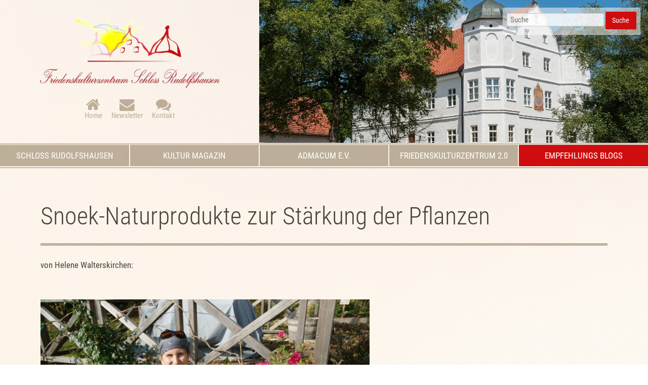

--- FILE ---
content_type: text/html; charset=UTF-8
request_url: https://www.schlossrudolfshausen.de/empfehlungs-blogs/blog-beitrag/snoek-naturprodukte-zur-staerkung-der-pflanzen.html
body_size: 9408
content:
<!DOCTYPE html>
<html lang="de">
<head>
<meta charset="UTF-8">
<title>Snoek-Naturprodukte zur Stärkung der Pflanzen - Schloss Rudolfshausen - Kultur-Zentrum zur Förderung eines hochwertigen, ökologischen, nachhaltigen, ethisch verantwortungsvollen sowie friedensorientierten LebensstilsZentrum zur Förderung der globalen Lebens-, Gesellschafts- und Geisteskultur e.V.</title>
<base href="https://www.schlossrudolfshausen.de/">
<meta name="robots" content="index,follow">
<meta name="description" content="von Helene Walterskirchen:     Pflanzen sind Lebewesen wie wir Menschen und wie die Tiere. Wir alle sind Geschöpfe dieser Natur. Wenn wir Menschen krank sind, dann hilft uns ein Arzt, im Volksmund auch Doktor genannt; wenn Tiere krank sind, dann hilft ihnen ein Tierarzt, auch Viehdoktor genannt. Und wenn Pflanzen krank …">
<meta name="generator" content="Contao Open Source CMS">
<link rel="canonical" href="https://www.schlossrudolfshausen.de/empfehlungs-blogs/blog-beitrag/snoek-naturprodukte-zur-staerkung-der-pflanzen.html">
<meta name="viewport" content="width=device-width,initial-scale=1.0">
<link rel="stylesheet" href="assets/css/reset.min.css,layout.min.css,responsive.min.css,form.min.css,ico...-4d2ade42.css"><script src="assets/js/jquery.min.js,mobile-menu.jquery.min.js,cookiebar.min.js-fbafe028.js"></script><link type="application/rss+xml" rel="alternate" href="https://www.schlossrudolfshausen.de/share/schlossrudolfshausen-de-schloss-perlen.xml" title="Schloss-Perlen-Empfehlungs-Blog"><link type="application/rss+xml" rel="alternate" href="https://www.schlossrudolfshausen.de/share/schlossrudolfshausen-de-schloss-buecher.xml" title="Schloss-Bücher-Blog"><link type="application/rss+xml" rel="alternate" href="https://www.schlossrudolfshausen.de/share/schlossrudolfshausen-de-schloss-gardening.xml" title="Schloss-Gardening-Blog"><link type="application/rss+xml" rel="alternate" href="https://www.schlossrudolfshausen.de/share/schlossrudolfshausen-de-schloss-kultur-magazin.xml" title="Schloss-Kultur-Magazin">
</head>
<body id="top">
<div id="wrapper">
<header id="header">
<div class="inside">
<div class="ce_cp_column_start">
<div class="ce_image mod_logo block">
<figure class="image_container">
<a href="https://www.schlossrudolfshausen.de/" title="Schloss Rudolfshausen - Kultur-Zentrum zur Förderung eines hochwertigen, ökologischen, nachhaltigen, ethisch verantwortungsvollen sowie friedensorientierten LebensstilsZentrum zur Förderung der globalen Lebens-, Gesellschafts- und Geisteskultur e.V." rel="noreferrer noopener">
<picture>
<source srcset="assets/images/5/logo_schlossrudolfshausen-b11349fa.webp 1x, assets/images/f/logo_schlossrudolfshausen-7784cfdb.webp 1.501x, assets/images/a/logo_schlossrudolfshausen-c50dcccd.webp 2.003x" type="image/webp" width="379" height="140">
<img src="assets/images/7/logo_schlossrudolfshausen-115196af.png" srcset="assets/images/7/logo_schlossrudolfshausen-115196af.png 1x, assets/images/1/logo_schlossrudolfshausen-c9b49114.png 1.501x, assets/images/4/logo_schlossrudolfshausen-dcefd474.png 2.003x" width="379" height="140" alt="Logo Schloss Rudolfshausen - Kultur-Zentrum zur Förderung eines hochwertigen, ökologischen, nachhaltigen, ethisch verantwortungsvollen sowie friedensorientierten LebensstilsZentrum zur Förderung der globalen Lebens-, Gesellschafts- und Geisteskultur e.V." loading="lazy">
</picture>
</a>
</figure>
</div>
<!-- indexer::stop -->
<nav class="mod_customnav nav_kontakt block">
<a href="empfehlungs-blogs/blog-beitrag/snoek-naturprodukte-zur-staerkung-der-pflanzen.html#skipNavigation103" class="invisible">Navigation überspringen</a>
<ul class="level_1">
<li class="home first"><a href="./" title="Home" class="home first">Home</a></li>
<li class="newsletter"><a href="newsletter-abonnieren.html" title="Newsletter" class="newsletter">Newsletter</a></li>
<li class="kontakt last"><a href="kontakt.html" title="Kontakt" class="kontakt last">Kontakt</a></li>
</ul>
<span id="skipNavigation103" class="invisible"></span>
</nav>
<!-- indexer::continue -->
</div>
<div class="mod_article full block" id="article-310">
<div class="article_wrapper">
<div class="ce_image parallax prlxs_2 block">
<figure class="image_container">
<picture>
<source srcset="assets/images/d/SchlossCover-f97dbd79.webp 1x, assets/images/8/SchlossCover-74f1f658.webp 2x" media="(max-width: 599px)" type="image/webp" width="600" height="300">
<source srcset="assets/images/7/SchlossCover-1eed7ccc.jpg 1x, assets/images/9/SchlossCover-89d18ed2.jpg 2x" media="(max-width: 599px)" width="600" height="300">
<source srcset="assets/images/8/SchlossCover-d0e43e8f.webp 1x, assets/images/2/SchlossCover-2421992f.webp 2x" media="(max-width: 899px)" type="image/webp" width="500" height="300">
<source srcset="assets/images/4/SchlossCover-761ae073.jpg 1x, assets/images/3/SchlossCover-de302134.jpg 2x" media="(max-width: 899px)" width="500" height="300">
<source srcset="assets/images/b/SchlossCover-0e002bd8.webp 1200w, assets/images/f/SchlossCover-6ed96c5f.webp 1385w" sizes="100vw" type="image/webp" width="1200" height="440">
<img src="assets/images/2/SchlossCover-6507c059.jpg" srcset="assets/images/2/SchlossCover-6507c059.jpg 1200w, assets/images/9/SchlossCover-d617ffe9.jpg 1385w" sizes="100vw" width="1200" height="440" alt="">
</picture>
</figure>
</div>
</div>
</div>
<!-- indexer::stop -->
<div class="mod_form search block">
<form action="suchergebnisse.html" method="get" enctype="application/x-www-form-urlencoded" class="search">
<div class="formbody">
<div class="widget widget-text mandatory">
<input type="text" name="keywords" id="ctrl_90" class="text mandatory" value="" required placeholder="Suche">
</div>
<div class="widget widget-submit">
<button type="submit" id="ctrl_91" class="submit">Suche</button>
</div>
</div>
</form>
</div>
<!-- indexer::continue -->
</div>
</header>
<div class="custom">
<div id="menusection">
<div class="inside">
<!-- indexer::stop -->
<nav class="mod_navigation block" id="mainmenu">
<a href="empfehlungs-blogs/blog-beitrag/snoek-naturprodukte-zur-staerkung-der-pflanzen.html#skipNavigation75" class="invisible">Navigation überspringen</a>
<ul class="level_1">
<li class="submenu first"><a href="empfehlungs-blogs/blog-beitrag/snoek-naturprodukte-zur-staerkung-der-pflanzen.html#" title="Schloss Rudolfshausen" class="submenu first" aria-haspopup="true">Schloss Rudolfshausen</a>
<ul class="level_2">
<li class="first"><a href="schloss/schloss-historie.html" title="Schloss Historie" class="first">Schloss Historie</a></li>
<li><a href="schloss/schloss-heute.html" title="Schloss Heute">Schloss Heute</a></li>
<li><a href="schloss/oeko-schlossgarten.html" title="Öko Schlossgarten">Öko Schlossgarten</a></li>
<li><a href="schloss/schloss-partner.html" title="Schloss Partner">Schloss Partner</a></li>
<li class="last"><a href="schloss/schloss-partner-verzeichnis.html" title="Schloss Partner Verzeichnis" class="last">Schloss Partner Verzeichnis</a></li>
</ul>
</li>
<li class="submenu"><a href="empfehlungs-blogs/blog-beitrag/snoek-naturprodukte-zur-staerkung-der-pflanzen.html#" title="Kultur Magazin" class="submenu" aria-haspopup="true">Kultur Magazin</a>
<ul class="level_2">
<li class="first"><a href="kultur-magazin/kultur-magazin-info.html" title="Kultur Magazin Info" class="first">Kultur Magazin Info</a></li>
<li><a href="kultur-magazin/kultur-magazin-print.html" title="Kultur Magazin Print">Kultur Magazin Print</a></li>
<li class="last"><a href="kultur-magazin/kultur-magazin-online.html" title="Kultur Magazin Online" class="last">Kultur Magazin Online</a></li>
</ul>
</li>
<li><a href="admacum-e-v.html" title="AdmaCUM e.V.">AdmaCUM e.V.</a></li>
<li><a href="friedenskulturzentrum-2-0.html" title="Friedenskulturzentrum 2.0">Friedenskulturzentrum 2.0</a></li>
<li class="submenu trail last"><a href="empfehlungs-blogs/blog-beitrag/snoek-naturprodukte-zur-staerkung-der-pflanzen.html#" title="Empfehlungs Blogs" class="submenu trail last" aria-haspopup="true">Empfehlungs Blogs</a>
<ul class="level_2">
<li class="sibling first"><a href="empfehlungs-blogs/schloss-perlen.html" title="Schloss Perlen" class="sibling first">Schloss Perlen</a></li>
<li class="sibling"><a href="empfehlungs-blogs/schloss-gardening.html" title="Schloss Gardening" class="sibling">Schloss Gardening</a></li>
<li class="sibling last"><a href="empfehlungs-blogs/buecher-film-rezensionen.html" title="Bücher &amp; Film Rezensionen" class="sibling last">Bücher & Film Rezensionen</a></li>
</ul>
</li>
</ul>
<span id="skipNavigation75" class="invisible"></span>
</nav>
<!-- indexer::continue -->
<!-- indexer::stop -->
<div class="mod_mobile_menu block" id="mobilemenu">
<div id="mobile-menu-67-trigger" class="mobile_menu_trigger">
<i class="fas fa-bars"></i></div>
<div id="mobile-menu-67" class="mobile_menu no_shadow">
<div class="inner">
<!-- indexer::stop -->
<div class="mod_randomImage mod_logo block">
<figure class="image_container">
<a href="https://www.schlossrudolfshausen.de/" title="Schloss Rudolfshausen - Kultur-Zentrum zur Förderung eines hochwertigen, ökologischen, nachhaltigen, ethisch verantwortungsvollen sowie friedensorientierten LebensstilsZentrum zur Förderung der globalen Lebens-, Gesellschafts- und Geisteskultur e.V." rel="noreferrer noopener">
<picture>
<source srcset="assets/images/5/logo_schlossrudolfshausen-b11349fa.webp 1x, assets/images/f/logo_schlossrudolfshausen-7784cfdb.webp 1.501x, assets/images/a/logo_schlossrudolfshausen-c50dcccd.webp 2.003x" type="image/webp" width="379" height="140">
<img src="assets/images/7/logo_schlossrudolfshausen-115196af.png" srcset="assets/images/7/logo_schlossrudolfshausen-115196af.png 1x, assets/images/1/logo_schlossrudolfshausen-c9b49114.png 1.501x, assets/images/4/logo_schlossrudolfshausen-dcefd474.png 2.003x" width="379" height="140" alt="Logo Schloss Rudolfshausen - Kultur-Zentrum zur Förderung eines hochwertigen, ökologischen, nachhaltigen, ethisch verantwortungsvollen sowie friedensorientierten LebensstilsZentrum zur Förderung der globalen Lebens-, Gesellschafts- und Geisteskultur e.V." loading="lazy">
</picture>
</a>
</figure>
</div>
<!-- indexer::continue -->
<!-- indexer::stop -->
<nav class="mod_navigation block">
<a href="empfehlungs-blogs/blog-beitrag/snoek-naturprodukte-zur-staerkung-der-pflanzen.html#skipNavigation94" class="invisible">Navigation überspringen</a>
<ul class="level_1">
<li class="submenu first"><a href="empfehlungs-blogs/blog-beitrag/snoek-naturprodukte-zur-staerkung-der-pflanzen.html#" title="Schloss Rudolfshausen" class="submenu first" aria-haspopup="true">Schloss Rudolfshausen</a>
<ul class="level_2">
<li class="first"><a href="schloss/schloss-historie.html" title="Schloss Historie" class="first">Schloss Historie</a></li>
<li><a href="schloss/schloss-heute.html" title="Schloss Heute">Schloss Heute</a></li>
<li><a href="schloss/oeko-schlossgarten.html" title="Öko Schlossgarten">Öko Schlossgarten</a></li>
<li><a href="schloss/schloss-partner.html" title="Schloss Partner">Schloss Partner</a></li>
<li class="last"><a href="schloss/schloss-partner-verzeichnis.html" title="Schloss Partner Verzeichnis" class="last">Schloss Partner Verzeichnis</a></li>
</ul>
</li>
<li class="submenu"><a href="empfehlungs-blogs/blog-beitrag/snoek-naturprodukte-zur-staerkung-der-pflanzen.html#" title="Kultur Magazin" class="submenu" aria-haspopup="true">Kultur Magazin</a>
<ul class="level_2">
<li class="first"><a href="kultur-magazin/kultur-magazin-info.html" title="Kultur Magazin Info" class="first">Kultur Magazin Info</a></li>
<li><a href="kultur-magazin/kultur-magazin-print.html" title="Kultur Magazin Print">Kultur Magazin Print</a></li>
<li class="last"><a href="kultur-magazin/kultur-magazin-online.html" title="Kultur Magazin Online" class="last">Kultur Magazin Online</a></li>
</ul>
</li>
<li><a href="admacum-e-v.html" title="AdmaCUM e.V.">AdmaCUM e.V.</a></li>
<li><a href="friedenskulturzentrum-2-0.html" title="Friedenskulturzentrum 2.0">Friedenskulturzentrum 2.0</a></li>
<li class="submenu trail last"><a href="empfehlungs-blogs/blog-beitrag/snoek-naturprodukte-zur-staerkung-der-pflanzen.html#" title="Empfehlungs Blogs" class="submenu trail last" aria-haspopup="true">Empfehlungs Blogs</a>
<ul class="level_2">
<li class="sibling first"><a href="empfehlungs-blogs/schloss-perlen.html" title="Schloss Perlen" class="sibling first">Schloss Perlen</a></li>
<li class="sibling"><a href="empfehlungs-blogs/schloss-gardening.html" title="Schloss Gardening" class="sibling">Schloss Gardening</a></li>
<li class="sibling last"><a href="empfehlungs-blogs/buecher-film-rezensionen.html" title="Bücher &amp; Film Rezensionen" class="sibling last">Bücher & Film Rezensionen</a></li>
</ul>
</li>
</ul>
<span id="skipNavigation94" class="invisible"></span>
</nav>
<!-- indexer::continue -->
<!-- indexer::stop -->
<nav class="mod_customnav block">
<a href="empfehlungs-blogs/blog-beitrag/snoek-naturprodukte-zur-staerkung-der-pflanzen.html#skipNavigation103" class="invisible">Navigation überspringen</a>
<ul class="level_1">
<li class="home first"><a href="./" title="Home" class="home first">Home</a></li>
<li class="newsletter"><a href="newsletter-abonnieren.html" title="Newsletter" class="newsletter">Newsletter</a></li>
<li class="kontakt last"><a href="kontakt.html" title="Kontakt" class="kontakt last">Kontakt</a></li>
</ul>
<span id="skipNavigation103" class="invisible"></span>
</nav>
<!-- indexer::continue -->
<div class="mobilekontakt"><p><i class="fas fa-phone-alt fa-fw"></i>‭ <a href="tel:4982418004341">08241 800 43 41</a>‬<br><i class="fas fa-fax fa-fw"></i> <a href="fax%3A4982418004342">08241 800 43 42</a>‬<br><i class="fas fa-envelope fa-fw"></i> <a href="&#109;&#97;&#105;&#108;&#116;&#111;&#58;&#105;&#x6E;&#102;&#x6F;&#64;&#x73;&#99;&#x68;&#108;&#x6F;&#115;&#x73;&#114;&#x75;&#100;&#x6F;&#108;&#x66;&#115;&#x68;&#97;&#x75;&#115;&#x65;&#110;&#x2E;&#100;&#x65;" class="email">&#105;&#x6E;&#102;&#x6F;&#64;&#x73;&#99;&#x68;&#108;&#x6F;&#115;&#x73;&#114;&#x75;&#100;&#x6F;&#108;&#x66;&#115;&#x68;&#97;&#x75;&#115;&#x65;&#110;&#x2E;&#100;&#x65;</a></p></div>    </div>
</div>
<script>(function($){$('#mobile-menu-67').mobileMenu({'animation':!0,'animationSpeed':500,'breakPoint':899,'offCanvas':!1,'overlay':!0,'disableNavigation':!1,'parentTogglers':!1,'closeOnLinkClick':!1,'keepInPlace':!1,'position':'right','trigger':$('#mobile-menu-67-trigger')})})(jQuery)</script>
</div>
<!-- indexer::continue -->
</div>
</div>
</div>
<div id="container">
<main id="main">
<div class="inside">
<div class="mod_article block" id="article-88">
<div class="article_wrapper">
<div class="mod_newsreader block">
<div class="layout_full block news_category_4 category_4 news_category_22 category_22">
<h1>Snoek-Naturprodukte zur Stärkung der Pflanzen</h1>
<div class="ce_text block">
<p>von Helene Walterskirchen:</p> <p>&nbsp;</p> <figure id="attachment_6106" aria-describedby="caption-attachment-6106" style="width: 650px" class="wp-caption aligncenter"><img decoding="async" loading="lazy" class="wp-image-6106" src="files/content/wordpress/2018/10/Snoek-80393268.jpg" alt="" width="650" height="433" srcset="files/content/wordpress/2018/10/Snoek-80393268.jpg 1386w, files/content/wordpress/2018/10/Snoek-300x200-1834b4da.jpg 300w, files/content/wordpress/2018/10/Snoek-768x512-0123075d.jpg 768w, files/content/wordpress/2018/10/Snoek-1024x683-827799db.jpg 1024w, files/content/wordpress/2018/10/Snoek-276x184-e7bcba3e.jpg 276w" sizes="(max-width: 650px) 100vw, 650px" /><figcaption id="caption-attachment-6106" class="wp-caption-text">Unsere Gartenfee von Schloss Rudolfshausen, Alexandra Walterskirchen, mit Dünger/Stärkungsmittel von Snoek für schwächelnde Pflanzen in unserem Garten, wie diese Rose.</figcaption></figure> <p>&nbsp;</p> <p>Pflanzen sind Lebewesen wie wir Menschen und wie die Tiere. Wir alle sind Geschöpfe dieser Natur. Wenn wir Menschen krank sind, dann hilft uns ein Arzt, im Volksmund auch Doktor genannt; wenn Tiere krank sind, dann hilft ihnen ein Tierarzt, auch Viehdoktor genannt. Und wenn Pflanzen krank sind? Wer hilft ihnen dann? Ein Pflanzenarzt? Den gibt es leider (noch) nicht in unserer Gesellschaft. Ein Gärtner kann vielleicht ein wenig helfen, jedoch ist er eigentlich ein „Pflanzenpfleger“, so wie es einen Tierpfleger gibt.</p> <p>Was also tut der Hobby-Gärtner, wenn er sieht, dass es einigen Pflanzen in seinem Garten nicht gut geht? Er recherchiert im Internet, stellt Fragen in Hobby-Gärtner-Foren, oder liest Fachbücher über mögliche Pflanzenkrankheiten. Er muss sich also das Wissen, das z.B. ein Arzt durch sein mehrjähriges Studium hat, nach und nach aneignen. Welche Krankheit oder Schwäche hat die Pflanze? Sind Schädlinge oder Bakterien oder gar falsche Düngung die Ursache? Ist es der Pflanze womöglich zu schattig oder zu sonnig an ihrem Standplatz, hat sie zu viel oder zu wenig Wasser, leidet sie an Nährstoffmangel usw. Mit den Jahren an Garten- und Pflanzenpraxis wird der Hobby-Gärtner immer erfahrener.</p> <p>Wir Gartenfeen von Schloss Rudolfshausen haben über die sieben Jahre, die wir jetzt hier den Schlossgarten angelegt haben und ihn hegen und pflegen, viel Erfahrungen gesammelt und auch viel recherchiert und gelesen. So wissen wir, dass jede Pflanze unterschiedliche Bedürfnisse hat und auch verschiedenartige Dünger, Erdsubstrate, Stärkungsmittel, Schädlingsbekämpfungsmittel usw. braucht. Es ist wie bei der Krankheit oder Schwäche eines Menschen. Nicht jedes Mittel hilft jedem gleichermaßen.</p> <p>Genauso ist es bei den Pflanzen. Früher hatten wir maximal zwei bis drei Dünger und Pflanzenstärkungsmittel in unserem Garten-Sortiment, heute sind es um die 15 – darunter Flüssigmittel und Streumittel. Dazu stellen wir auch immer wieder eigene Mittel hier, z.B. Beinwell-Sud, Brennnessel-Sud oder Wermut-Sud, die wir über die Pflanzen gießen, um sie zu stärken oder zu heilen. Leider kann man solche Sude nur während der Sommermonate, in denen die Pflanzen wachsen und groß und kräftig sind, von ihnen abnehmen ohne die Pflanze zu schädigen. Leider wachsen einige wichtige Dünger- und Stärkungs-Pflanzen wie z.B. Ackerschachtelhalm, nicht in unserem Garten. Deshalb haben wir uns vor einiger Zeit auf die Suche nach einem geeigneten Produzenten gemacht, der alle diese Pflanzen-Extrakte in seinem Sortiment hat, und sind bei „Snoek Naturprodukten“ in Rotenburg-Wümme, in der Nähe von Bremen, fündig geworden.</p> <p>Snoek Naturprodukte ist eine kleine, seit über 30 Jahren bestehende, Manufaktur, die ihre Produkte fast ausschließlich in Handarbeit herstellt. Snoek produziert aus hochwertigen Rohstoffen Düngemittel, Pflanzenstärkungsmittel und Schädlingsvergrämer für den Hausgarten sowie den ökologischen Landbau. Das Unternehmen verarbeitet nur natürliche Rohstoffe pflanzlichen und mineralischen Ursprungs. Auf chemische Zusätze wird generell verzichtet. Die Geschäftsführer Hans-Wilhelm Willenbrock und Nicolai Schlicker sind davon überzeugt, dass die Natur die beste Apotheke für die Pflanzen ist, denn in der Flora sind genügend Wirkstoffe im Angebot vorhanden, die die Pflanzen ernähren und stärken.</p> <p>Das Ackerschachtelhalm Extrakt Compositum, das wir in unserem Schlossgarten bei verschiedenen Pflanzen anwenden, wird aus Ackerschachtelhalm, Rainfarnkraut, Wermut und dem Zusatz von Humusextrakt hergestellt. Das Pflanzenstärkungsmittel ist sowohl in der Landwirtschaft, im Gemüse- oder Obstanbau, aber auch im privaten Garten anwendbar. Es unterstützt und stärkt die pflanzeneigenen Abwehrkräfte gegen Schadpilze und Insekten. Wir haben es bei unserem an Fruchtfäule leidenden jungen Kirschbaum eingesetzt und durften im Frühjahr erleben, dass er eine volle Blüte hatte und auch reichliche Früchte trug.</p> <p>Der Brennnessel Extrakt Compositum, das wir ebenfalls in unserem Schlossgarten anwenden, basiert auf altem Hausgärtnerwissen. Er unterstützt die pflanzeneigenen Abwehrkräfte gegen Blattläuse und andere saugende Insekten. Zudem werden den Pflanzen durch das Extrakt kleine Mengen an Stickstoff zugeführt, was für das Wachstum von Gemüse und Obst-Pflanzen wichtig ist.</p> <p>Zu unserer „Schloss-Pflanzen-Apotheke“ gehören auch Snoek‘s Meeresalgen, die durch Kaltvermahlung aus der Nordmeeralge „Ascophyllum nodosum“ gewonnen und mit Humusextrakt verflüssigt werden. Das Gemisch enthält alle Spurenelemente des Meeres, lebenswichtige Aminosäuren und Proteine, viele Vitamine und Pflanzenhormone sowie diverse Zuckerarten und ist besonders stimulierend für die Keimung, Bewurzelung und das Pflanzenwachstum. Zudem wirkt es sich positiv auf den Geschmack der Gemüsefrüchte aus und gibt ihnen einen würzigen Eigengeschmack.</p> <p>Immer wieder, wenn wir in der Gartensaison einen Rundgang durch unseren Garten machen, um die Pflanzen in den Beeten zu kontrollieren, sehen wir ziemlich schnell, welche Pflanzen stark und gesund und welche schwach und krank sind. In diesem Fall schauen wir in unsere „Snoek Pflanzenapotheke“, welches Mittel helfen könnte und behandeln anschließend die „Patienten“ solange, bis es ihnen wieder besser geht. Ein passionierter Hobby-Gärtner ist schließlich nicht nur „Pflanzenpfleger“, sondern auch „Pflanzendoktor“.</p> <p><a href="http://www.snoek-naturprodukte.de" target="_blank" rel="noopener"><img decoding="async" loading="lazy" class="alignnone wp-image-6130 size-full" src="files/content/wordpress/2018/10/snoek_logo_-neu-2017RGB-cd4e477c.jpg" alt="" width="211" height="119" /></a></p> <p><a href="http://www.snoek-naturprodukte.de" target="_blank" rel="noopener"><em><strong>Snoek GmbH</strong></em></a></p> <p>Tannenweg 10<br /> D -27356 Rotenburg/Wümme<br /> OT Mulmshorn</p> <p>Tel.: 04268-400<br /> Fax: 04268-1313</p> <p><a href="&#109;&#97;&#105;&#108;&#116;&#111;&#58;&#105;&#x6E;&#102;&#x6F;&#64;&#x73;&#110;&#x6F;&#101;&#x6B;&#45;&#x6E;&#97;&#x74;&#117;&#x72;&#112;&#x72;&#111;&#x64;&#117;&#x6B;&#116;&#x65;&#46;&#x64;&#101;" target="_blank" rel="noopener">&#105;&#x6E;&#102;&#x6F;&#64;&#x73;&#110;&#x6F;&#101;&#x6B;&#45;&#x6E;&#97;&#x74;&#117;&#x72;&#112;&#x72;&#111;&#x64;&#117;&#x6B;&#116;&#x65;&#46;&#x64;&#101;</a><br /> <a href="http://www.snoek-naturprodukte.de" target="_blank" rel="noopener">www.snoek-naturprodukte.de</a></p> <p>&nbsp;</p> <p><em>Diese Produktempfehlung basiert auf unseren eigenen Erfahrungen, die wir mit dem Produkt gemacht haben. Wir übernehmen keine Garantie und Haftung, wenn Sie das Produkt aufgrund unserer Empfehlung verwenden, jedoch nicht dieselben positiven Erfahrungen machen wie wir. Die Nutzung des Produktes aufgrund unserer Empfehlung geschieht auf Ihr eigenes Risiko und Ihre eigene Gefahr.</em></p> <p>&nbsp;</p>
</div>
</div>
<!-- indexer::stop -->
<p class="back"><a href="javascript:history.go(-1)" title="Zurück">Zurück</a></p>
<!-- indexer::continue -->
</div>
</div>
</div>
</div>
</main>
</div>
<div class="custom">
<div id="footertop">
<div class="inside">
<section class="ce_cp_grid_start block">
<div class="grid_desktop_40_30_30 grid_tablet_33_33_33 grid_mobile_100 items-end grid_start block">
<div class="ce_image block">
<figure class="image_container">
<a href="https://www.schlossrudolfshausen.de/" title="Schloss Rudolfshausen - Kultur-Zentrum zur Förderung eines hochwertigen, ökologischen, nachhaltigen, ethisch verantwortungsvollen sowie friedensorientierten LebensstilsZentrum zur Förderung der globalen Lebens-, Gesellschafts- und Geisteskultur e.V." rel="noreferrer noopener">
<img src="assets/images/8/logo_schlossrudolfshausen-dc945db5.png" srcset="assets/images/8/logo_schlossrudolfshausen-dc945db5.png 1x, assets/images/d/logo_schlossrudolfshausen-8b848094.png 1.502x, assets/images/4/logo_schlossrudolfshausen-591b9049.png 2x" width="271" height="100" alt="Logo Schloss Rudolfshausen - Kultur-Zentrum zur Förderung eines hochwertigen, ökologischen, nachhaltigen, ethisch verantwortungsvollen sowie friedensorientierten LebensstilsZentrum zur Förderung der globalen Lebens-, Gesellschafts- und Geisteskultur e.V.">
</a>
</figure>
</div>
<div class="ce_text block">
<p><p><i class="fas fa-phone-alt fa-fw"></i>‭ <a href="tel:4982418004341">08241 800 43 41</a>‬<br><i class="fas fa-fax fa-fw"></i> <a href="fax%3A4982418004342">08241 800 43 42</a>‬<br><i class="fas fa-envelope fa-fw"></i> <a href="&#109;&#97;&#105;&#108;&#116;&#111;&#58;&#105;&#x6E;&#102;&#x6F;&#64;&#x73;&#99;&#x68;&#108;&#x6F;&#115;&#x73;&#114;&#x75;&#100;&#x6F;&#108;&#x66;&#115;&#x68;&#97;&#x75;&#115;&#x65;&#110;&#x2E;&#100;&#x65;" class="email">&#105;&#x6E;&#102;&#x6F;&#64;&#x73;&#99;&#x68;&#108;&#x6F;&#115;&#x73;&#114;&#x75;&#100;&#x6F;&#108;&#x66;&#115;&#x68;&#97;&#x75;&#115;&#x65;&#110;&#x2E;&#100;&#x65;</a></p></p>
</div>
<div class="ce_text block">
<p><p><i class="fas fa-map-marker-alt fa-fw"></i>‭ Schloss Rudolfshausen<br><i class="fas fa-fw"></i> ‭Hauptstr. 22<br><i class="fas fa-fw"></i> ‭86859 Holzhausen-Igling</p></p>
</div>
</div>
</section>
</div>
</div>
</div>
<footer id="footer">
<div class="inside">
<section class="ce_cp_grid_start block">
<div class="grid_desktop_66_33 grid_tablet_50_50 grid_mobile_100 items-center grid_start block">
<!-- indexer::stop -->
<nav class="mod_customnav block" id="agbMenu">
<a href="empfehlungs-blogs/blog-beitrag/snoek-naturprodukte-zur-staerkung-der-pflanzen.html#skipNavigation62" class="invisible">Navigation überspringen</a>
<ul class="level_1">
<li class="home first"><a href="./" title="Home" class="home first">Home</a></li>
<li class="kontakt"><a href="kontakt.html" title="Kontakt" class="kontakt">Kontakt</a></li>
<li><a href="impressum.html" title="Impressum">Impressum</a></li>
<li class="last"><a href="datenschutz.html" title="Datenschutzerklärung" class="last">Datenschutzerklärung</a></li>
</ul>
<span id="skipNavigation62" class="invisible"></span>
</nav>
<!-- indexer::continue -->
<div id="mod_footerKontakt">
<i class="fa fa-copyright"></i> 2026 Friedenskulturzentrum <br>Schloss Rudolfshausen
<div id="footerwebdesign">webdesign: <a href="http://www.webdesign-am-ammersee.de" title="www.webdesign-am-ammersee.de">www.webdesign-am-ammersee.de</a></div>
</div>
</div>
</section>
<div class="nach_oben_link">
<a href="empfehlungs-blogs/blog-beitrag/snoek-naturprodukte-zur-staerkung-der-pflanzen.html#top"><i class="fa fa-chevron-up" aria-hidden="true"></i></a>
</div><!-- indexer::stop -->
<div class="mod_visitors_fe_invisible mod_visitors block">
<!-- Template for "only counting", no display in Frontend. -->
<span class="visitor_count invisible"><!-- not counted --></span>
<script>document.addEventListener('DOMContentLoaded',function(){var iWidth=window.innerWidth||(window.document.documentElement.clientWidth||window.document.body.clientWidth);var iHeight=window.innerHeight||(window.document.documentElement.clientHeight||window.document.body.clientHeight);var sWidth=screen.width;var sHeight=screen.height;var visitorurl='visitors/scco?vcid=1&scrw='+sWidth+'&scrh='+sHeight+'&scriw='+iWidth+'&scrih='+iHeight+'';try{fetch(visitorurl,{method:'GET',headers:{'X-Requested-With':'XMLHttpRequest',}}).catch(error=>console.error('error:',error))}catch(r){return}})</script>
</div>
<!-- indexer::continue -->            </div>
</footer>
</div>
<script src="assets/jquery-ui/js/jquery-ui.min.js?v=1.13.2"></script>
<script>jQuery(function($){$(document).accordion({heightStyle:'content',header:'.toggler',collapsible:!0,active:!1,create:function(event,ui){ui.header.addClass('active');$('.toggler').attr('tabindex',0)},activate:function(event,ui){ui.newHeader.addClass('active');ui.oldHeader.removeClass('active');$('.toggler').attr('tabindex',0)}});$('.toggler').bind('click',function(){var self=this;setTimeout(function(){theOffset=$(self).offset();$('body,html').animate({scrollTop:theOffset.top-180})},500)})})</script>
<script>(function(){if(navigator.cookieEnabled)return;var e=document.querySelectorAll('input[name="REQUEST_TOKEN"]'),t,c,i;for(i=0;i<e.length;i++){c=e[i].parentNode;if('formbody'!==c.className)return;t=document.createElement('p');t.className='error nocookie';t.innerHTML='Sie werden dieses Formular nicht absenden können, da Sie Cookies in Ihrem Browser deaktiviert haben.';c.insertBefore(t,c.firstChild)}})()</script>
<script src="bundles/contaoglightbox/js/glightbox.min.js?v=8ee6b04e"></script><script>(function(){'use strict';document.querySelectorAll('a[data-lightbox]').forEach((element)=>{if(!!element.dataset.lightbox){element.setAttribute('data-gallery',element.dataset.lightbox)}else{element.setAttribute('data-gallery',crypto.randomUUID())}});GLightbox({selector:'a[data-lightbox]'})})()</script>
<script>(function(){var p=document.querySelector('p.error')||document.querySelector('p.confirm');if(p){p.scrollIntoView()}})()</script>
<script src="assets/swipe/js/swipe.min.js?v=2.2.2"></script>
<script>(function(){var e=document.querySelectorAll('.content-slider, .slider-control'),c,i;for(i=0;i<e.length;i+=2){c=e[i].getAttribute('data-config').split(',');new Swipe(e[i],{'auto':parseInt(c[0]),'speed':parseInt(c[1]),'startSlide':parseInt(c[2]),'continuous':parseInt(c[3]),'menu':e[i+1]})}})()</script>
<script>$(document).ready(function(){$('div.nach_oben_link').hide();$(window).scroll(function(){var value=200;var scrolling=$(window).scrollTop();if(scrolling>value){$('div.nach_oben_link').fadeIn()}else{$('div.nach_oben_link').fadeOut()}});$('div.nach_oben_link').click(function(){$('html, body').animate({scrollTop:'0px'},1000);return!1})})</script>
<script type="application/ld+json">
{
    "@context": "https:\/\/schema.org",
    "@graph": [
        {
            "@type": "WebPage"
        },
        {
            "@id": "#\/schema\/image\/302e0800-bdf6-11ed-bdf1-001a4a0512d6",
            "@type": "ImageObject",
            "contentUrl": "\/assets\/images\/2\/SchlossCover-6507c059.jpg"
        },
        {
            "@id": "#\/schema\/news\/226",
            "@type": "NewsArticle",
            "author": {
                "@type": "Person",
                "name": "Helene Walterskirchen"
            },
            "datePublished": "2018-10-23T19:13:10+02:00",
            "description": "von Helene Walterskirchen:     Pflanzen sind Lebewesen wie wir Menschen und wie die Tiere. Wir alle sind Geschöpfe dieser Natur. Wenn wir Menschen krank sind, dann hilft uns ein Arzt, im Volksmund auch Doktor genannt; wenn Tiere krank sind, dann hilft ihnen ein Tierarzt, auch Viehdoktor genannt. Und wenn Pflanzen krank sind? Wer hilft … mehr",
            "headline": "Snoek-Naturprodukte zur Stärkung der Pflanzen",
            "image": {
                "@id": "#\/schema\/image\/66d9bd1b-b455-11ed-a4ea-001a4a1512d4",
                "@type": "ImageObject",
                "caption": "Unsere Gartenfeee von Schloss Rudolfshausen, Alexandra Walterskirchen, mit Dünger\/Stärkungsmittel von Snoek für schwächelnde Pflanzen in unserem Garten, wie diese Rose\n",
                "contentUrl": "\/assets\/images\/8\/Snoek-80393268-a82eef0e.jpg",
                "name": "Snoek"
            },
            "text": "von Helene Walterskirchen:\n \nUnsere Gartenfee von Schloss Rudolfshausen, Alexandra Walterskirchen, mit Dünger\/Stärkungsmittel von Snoek für schwächelnde Pflanzen in unserem Garten, wie diese Rose.\n \nPflanzen sind Lebewesen wie wir Menschen und wie die Tiere. Wir alle sind Geschöpfe dieser Natur. Wenn wir Menschen krank sind, dann hilft uns ein Arzt, im Volksmund auch Doktor genannt; wenn Tiere krank sind, dann hilft ihnen ein Tierarzt, auch Viehdoktor genannt. Und wenn Pflanzen krank sind? Wer hilft ihnen dann? Ein Pflanzenarzt? Den gibt es leider (noch) nicht in unserer Gesellschaft. Ein Gärtner kann vielleicht ein wenig helfen, jedoch ist er eigentlich ein „Pflanzenpfleger“, so wie es einen Tierpfleger gibt.\nWas also tut der Hobby-Gärtner, wenn er sieht, dass es einigen Pflanzen in seinem Garten nicht gut geht? Er recherchiert im Internet, stellt Fragen in Hobby-Gärtner-Foren, oder liest Fachbücher über mögliche Pflanzenkrankheiten. Er muss sich also das Wissen, das z.B. ein Arzt durch sein mehrjähriges Studium hat, nach und nach aneignen. Welche Krankheit oder Schwäche hat die Pflanze? Sind Schädlinge oder Bakterien oder gar falsche Düngung die Ursache? Ist es der Pflanze womöglich zu schattig oder zu sonnig an ihrem Standplatz, hat sie zu viel oder zu wenig Wasser, leidet sie an Nährstoffmangel usw. Mit den Jahren an Garten- und Pflanzenpraxis wird der Hobby-Gärtner immer erfahrener.\nWir Gartenfeen von Schloss Rudolfshausen haben über die sieben Jahre, die wir jetzt hier den Schlossgarten angelegt haben und ihn hegen und pflegen, viel Erfahrungen gesammelt und auch viel recherchiert und gelesen. So wissen wir, dass jede Pflanze unterschiedliche Bedürfnisse hat und auch verschiedenartige Dünger, Erdsubstrate, Stärkungsmittel, Schädlingsbekämpfungsmittel usw. braucht. Es ist wie bei der Krankheit oder Schwäche eines Menschen. Nicht jedes Mittel hilft jedem gleichermaßen.\nGenauso ist es bei den Pflanzen. Früher hatten wir maximal zwei bis drei Dünger und Pflanzenstärkungsmittel in unserem Garten-Sortiment, heute sind es um die 15 – darunter Flüssigmittel und Streumittel. Dazu stellen wir auch immer wieder eigene Mittel hier, z.B. Beinwell-Sud, Brennnessel-Sud oder Wermut-Sud, die wir über die Pflanzen gießen, um sie zu stärken oder zu heilen. Leider kann man solche Sude nur während der Sommermonate, in denen die Pflanzen wachsen und groß und kräftig sind, von ihnen abnehmen ohne die Pflanze zu schädigen. Leider wachsen einige wichtige Dünger- und Stärkungs-Pflanzen wie z.B. Ackerschachtelhalm, nicht in unserem Garten. Deshalb haben wir uns vor einiger Zeit auf die Suche nach einem geeigneten Produzenten gemacht, der alle diese Pflanzen-Extrakte in seinem Sortiment hat, und sind bei „Snoek Naturprodukten“ in Rotenburg-Wümme, in der Nähe von Bremen, fündig geworden.\nSnoek Naturprodukte ist eine kleine, seit über 30 Jahren bestehende, Manufaktur, die ihre Produkte fast ausschließlich in Handarbeit herstellt. Snoek produziert aus hochwertigen Rohstoffen Düngemittel, Pflanzenstärkungsmittel und Schädlingsvergrämer für den Hausgarten sowie den ökologischen Landbau. Das Unternehmen verarbeitet nur natürliche Rohstoffe pflanzlichen und mineralischen Ursprungs. Auf chemische Zusätze wird generell verzichtet. Die Geschäftsführer Hans-Wilhelm Willenbrock und Nicolai Schlicker sind davon überzeugt, dass die Natur die beste Apotheke für die Pflanzen ist, denn in der Flora sind genügend Wirkstoffe im Angebot vorhanden, die die Pflanzen ernähren und stärken.\nDas Ackerschachtelhalm Extrakt Compositum, das wir in unserem Schlossgarten bei verschiedenen Pflanzen anwenden, wird aus Ackerschachtelhalm, Rainfarnkraut, Wermut und dem Zusatz von Humusextrakt hergestellt. Das Pflanzenstärkungsmittel ist sowohl in der Landwirtschaft, im Gemüse- oder Obstanbau, aber auch im privaten Garten anwendbar. Es unterstützt und stärkt die pflanzeneigenen Abwehrkräfte gegen Schadpilze und Insekten. Wir haben es bei unserem an Fruchtfäule leidenden jungen Kirschbaum eingesetzt und durften im Frühjahr erleben, dass er eine volle Blüte hatte und auch reichliche Früchte trug.\nDer Brennnessel Extrakt Compositum, das wir ebenfalls in unserem Schlossgarten anwenden, basiert auf altem Hausgärtnerwissen. Er unterstützt die pflanzeneigenen Abwehrkräfte gegen Blattläuse und andere saugende Insekten. Zudem werden den Pflanzen durch das Extrakt kleine Mengen an Stickstoff zugeführt, was für das Wachstum von Gemüse und Obst-Pflanzen wichtig ist.\nZu unserer „Schloss-Pflanzen-Apotheke“ gehören auch Snoek‘s Meeresalgen, die durch Kaltvermahlung aus der Nordmeeralge „Ascophyllum nodosum“ gewonnen und mit Humusextrakt verflüssigt werden. Das Gemisch enthält alle Spurenelemente des Meeres, lebenswichtige Aminosäuren und Proteine, viele Vitamine und Pflanzenhormone sowie diverse Zuckerarten und ist besonders stimulierend für die Keimung, Bewurzelung und das Pflanzenwachstum. Zudem wirkt es sich positiv auf den Geschmack der Gemüsefrüchte aus und gibt ihnen einen würzigen Eigengeschmack.\nImmer wieder, wenn wir in der Gartensaison einen Rundgang durch unseren Garten machen, um die Pflanzen in den Beeten zu kontrollieren, sehen wir ziemlich schnell, welche Pflanzen stark und gesund und welche schwach und krank sind. In diesem Fall schauen wir in unsere „Snoek Pflanzenapotheke“, welches Mittel helfen könnte und behandeln anschließend die „Patienten“ solange, bis es ihnen wieder besser geht. Ein passionierter Hobby-Gärtner ist schließlich nicht nur „Pflanzenpfleger“, sondern auch „Pflanzendoktor“.\nSnoek GmbH\nTannenweg 10\nD -27356 Rotenburg\/Wümme\nOT Mulmshorn\nTel.: 04268-400\nFax: 04268-1313\ninfo@snoek-naturprodukte.de\nwww.snoek-naturprodukte.de\n \nDiese Produktempfehlung basiert auf unseren eigenen Erfahrungen, die wir mit dem Produkt gemacht haben. Wir übernehmen keine Garantie und Haftung, wenn Sie das Produkt aufgrund unserer Empfehlung verwenden, jedoch nicht dieselben positiven Erfahrungen machen wie wir. Die Nutzung des Produktes aufgrund unserer Empfehlung geschieht auf Ihr eigenes Risiko und Ihre eigene Gefahr.\n ",
            "url": "empfehlungs-blogs\/blog-beitrag\/snoek-naturprodukte-zur-staerkung-der-pflanzen.html"
        }
    ]
}
</script>
<script type="application/ld+json">
{
    "@context": "https:\/\/schema.contao.org",
    "@graph": [
        {
            "@type": "Page",
            "fePreview": false,
            "groups": [],
            "noSearch": false,
            "pageId": 38,
            "protected": false,
            "title": "Snoek-Naturprodukte zur Stärkung der Pflanzen"
        }
    ]
}
</script><!-- indexer::stop -->
<div  class="contao-cookiebar cc-wrap cookiebar_simple cc-top cc-blocked" role="complementary" aria-describedby="cookiebar-desc" data-nosnippet>
<div class="cc-inner" aria-live="assertive" role="alert">
<div id="cookiebar-desc" class="cc-head">
<h2>Cookie- und Datenschutzhinweise</h2>
<p>Diese Webseite verwendet Cookies, um bestimmte Funktionen zu ermöglichen und das Angebot zu verbessern.</p>                    </div>
<div class="cc-footer grayscale">
<button class="cc-btn cc-focus success" data-accept-all>Alle akzeptieren</button>
<button class="cc-btn cc-focus deny" data-deny-all>Alle ablehnen</button>
<button class="cc-btn cc-focus info" data-toggle-group aria-expanded="false" data-ft-opener aria-controls="cg">Privatsphäre-Einstellungen</button>
<div id="cg" class="cc-groups toggle-group">
<div class="cc-group">
<input type="checkbox" name="group[]" id="g1" value="1" data-toggle-cookies disabled checked>
<label for="g1" class="group">Essenziell</label>
<div class="cc-cookies">
<div class="cc-cookie">
<input type="checkbox" name="cookie[]" id="c2" value="2" disabled checked>
<label for="c2" class="cookie">Contao HTTPS CSRF Token</label>
<p>Schützt vor Cross-Site-Request-Forgery Angriffen.</p>                                                                                    <div class="cc-cookie-info">
<div><span>Speicherdauer:</span> Dieses Cookie bleibt nur für die aktuelle Browsersitzung bestehen.</div>
</div>
</div>
<div class="cc-cookie">
<input type="checkbox" name="cookie[]" id="c3" value="3" disabled checked>
<label for="c3" class="cookie">PHP SESSION ID</label>
<p>Speichert die aktuelle PHP-Session.</p>                                                                                    <div class="cc-cookie-info">
<div><span>Speicherdauer:</span> Dieses Cookie bleibt nur für die aktuelle Browsersitzung bestehen.</div>
</div>
</div>
</div>
</div>
<div class="cc-group">
<input type="checkbox" name="group[]" id="g2" value="2" data-toggle-cookies>
<label for="g2" class="group">Funktional</label>
<div class="cc-cookies">
<div class="cc-cookie">
<input type="checkbox" name="cookie[]" id="c5" value="5">
<label for="c5" class="cookie">Google Maps</label>
<div class="cc-cookie-info">
<div><span>Anbieter:</span> Google Ireland Limited, Gordon House, Barrow Street Dublin 4, Irland</div>
<div><span>Speicherdauer:</span> Hier können Sie mehr über die Speicherdauer des Cookies erfahren https://policies.google.com/privacy.</div>
</div>
</div>
<div class="cc-cookie">
<input type="checkbox" name="cookie[]" id="c12" value="12">
<label for="c12" class="cookie">Heyzine</label>
<div class="cc-cookie-info">
<div><span>Anbieter:</span> Heyzine, Calle Santa Isabel, 21 &#40;08840&#41;. Barcelona, Spain</div>
<div><span>Speicherdauer:</span> Hier können Sie mehr über die Speicherdauer des Cookies erfahren https://heyzine.com/legal/privacy-policy</div>
</div>
</div>
<div class="cc-cookie">
<input type="checkbox" name="cookie[]" id="c4" value="4">
<label for="c4" class="cookie">YouTube</label>
<div class="cc-cookie-info">
<div><span>Anbieter:</span> Google Ireland Limited, Gordon House, Barrow Street Dublin 4, Irland</div>
<div><span>Speicherdauer:</span> Hier können Sie mehr über die Speicherdauer des Cookies erfahren https://policies.google.com/privacy.</div>
</div>
</div>
</div>
</div>
<button class="cc-btn cc-focus save" data-save>Auswahl speichern</button>
</div>
</div>
<div class="cc-info">
<a href="https://www.schlossrudolfshausen.de/impressum.html">Impressum</a>
<a href="https://www.schlossrudolfshausen.de/datenschutz.html">Datenschutzerklärung</a>
</div>
</div>
</div>
<!-- indexer::continue -->
<script>var cookiebar=new ContaoCookiebar({configId:1,pageId:1,hideOnInit:0,blocking:1,focusTrap:1,version:1,lifetime:63072000,consentLog:0,token:'ccb_contao_token',doNotTrack:0,currentPageId:38,excludedPageIds:null,cookies:{"5":{"id":5,"type":"iframe","checked":!1,"token":null,"resources":[],"priority":0,"scripts":[],"iframeType":"googlemaps"},"12":{"id":12,"type":"iframe","checked":!1,"token":null,"resources":[],"priority":0,"scripts":[],"iframeType":"Heyzine"},"4":{"id":4,"type":"iframe","checked":!1,"token":null,"resources":[],"priority":0,"scripts":[],"iframeType":"youtube"}},configs:[],texts:{acceptAndDisplay:'Akzeptieren und anzeigen'}})</script></body>
</html>